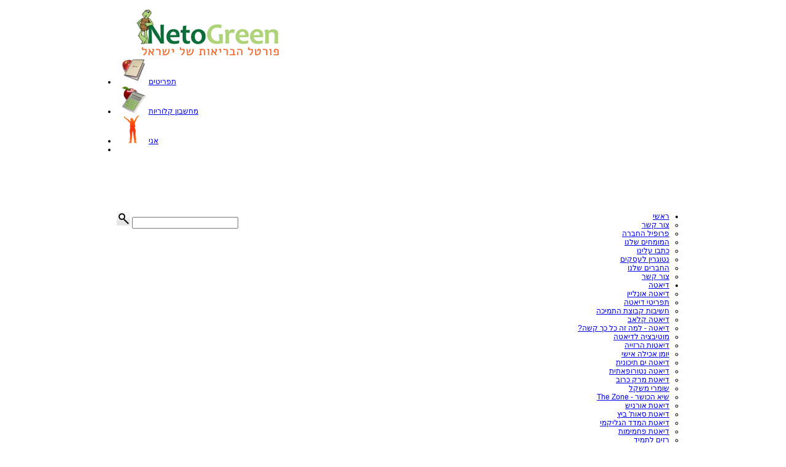

--- FILE ---
content_type: text/html; charset=utf-8
request_url: https://www.google.com/recaptcha/api2/aframe
body_size: 268
content:
<!DOCTYPE HTML><html><head><meta http-equiv="content-type" content="text/html; charset=UTF-8"></head><body><script nonce="M5S_O6sDBHsfv5-i3ZvCEw">/** Anti-fraud and anti-abuse applications only. See google.com/recaptcha */ try{var clients={'sodar':'https://pagead2.googlesyndication.com/pagead/sodar?'};window.addEventListener("message",function(a){try{if(a.source===window.parent){var b=JSON.parse(a.data);var c=clients[b['id']];if(c){var d=document.createElement('img');d.src=c+b['params']+'&rc='+(localStorage.getItem("rc::a")?sessionStorage.getItem("rc::b"):"");window.document.body.appendChild(d);sessionStorage.setItem("rc::e",parseInt(sessionStorage.getItem("rc::e")||0)+1);localStorage.setItem("rc::h",'1768499104876');}}}catch(b){}});window.parent.postMessage("_grecaptcha_ready", "*");}catch(b){}</script></body></html>

--- FILE ---
content_type: text/css
request_url: https://www.netogreen.co.il/App_Themes/EN_Old/stylesheet.css
body_size: 2319
content:

table.menu {
   font-family: Arial, Helvetica, sans-serif;
   font-size: 12px;
   font-weight: bold;
   color: #FFFFFF;
   text-decoration: none;
   background-color:#1E5DC4;
   position:absolute;
   display:none;
   z-index:100;
   top:90px;
   padding-right:5px;
}
html, body {
    height:100%;
    margin: 0;
    padding: 0;
    border: none;
	font-family:Arial;
	font-size:12px;
}

.news {
	text-decoration : none;
	color:#FFFFFF;
	font-size: 12px;
	font-family: Arial, Helvetica, sans-serif;
	font-weight: bold;
	font-variant : normal;
	padding-right:5px;
	padding-left: 5px;
	padding-bottom:5px;
	padding-bottom:5px;
}
.news:visited {
	text-decoration : none;
	color:#FFFFFF;
	font-size: 13px;
	font-family: Arial, Helvetica, sans-serif;
	font-weight: bold;
}
.news:hover {
	text-decoration:underline;
	color:#FFFFFF;
	font-size: 13px;
	font-family: Arial, Helvetica, sans-serif;
	font-weight: bold;
}
.boff {
	font-family: Arial, Helvetica, sans-serif;
	font-size: 14px;
	font-weight: normal;
	color: #000000;
	text-decoration: none;
}
.boff:hover {
	font-family: Arial, Helvetica, sans-serif;
	font-size: 14px;
	font-weight: bold;
	color: #000000;
	text-decoration: normal;
}
.boff2 {
	font-family: Arial, Helvetica, sans-serif;
	font-size: 11px;
	font-weight: bold;
	color: #FFFFFF;
	text-decoration: none;
}
.boff3 {
	font-family: Arial, Helvetica, sans-serif;
	font-size: 12px;
	font-weight: normal;
	color: #000000;
	text-decoration: none;
}
.bover {
	font-family: Arial, Helvetica, sans-serif;
	font-size: 11px;
	font-weight: bold;
	color: #000000;
	background-color: #FED264;
}
.rights {
	font-family: Arial, Helvetica, sans-serif;
	font-size: 9px;
	font-weight: normal;
	color: #FFFFFF;
}
.mlink {
	font-family: Arial, Helvetica, sans-serif;
	font-size: 14px;
	font-weight: bold;
	color: #125D97;
	text-decoration: none;
}
.mlink:hover {
	font-family: Arial, Helvetica, sans-serif;
	font-size: 14px;
	font-weight: bold;
	color: #FF0000;
	text-decoration: underline;
}
.mlink_black {
	font-family: Arial, Helvetica, sans-serif;
	font-size: 12px;
	font-weight: bold;
	color: #000000;
	text-decoration: none;
}
.mlink_black:hover {
	font-family: Arial, Helvetica, sans-serif;
	font-size: 12px;
	font-weight: bold;
	color: #000000;
	text-decoration: underline;
}
.mlink2 {
	font-family: Arial, Helvetica, sans-serif;
	font-size: 10px;
	font-weight: bold;
	color: #FFFFFF;
	text-decoration: none;
}
.mlink2:hover {
	font-family: Arial, Helvetica, sans-serif;
	font-size: 10px;
	font-weight: bold;
	color: #FFFFFF;
	text-decoration: underline;
}
.mlink_black2 {
	font-family: Arial, Helvetica, sans-serif;
	font-size: 10px;
	font-weight: bold;
	color: #000000;
	text-decoration: none;
}
.mlink_black2:hover {
	font-family: Arial, Helvetica, sans-serif;
	font-size: 10px;
	font-weight: bold;
	color: #000000;
	text-decoration: underline;
}
.mtext {
	font-family: Arial, Helvetica, sans-serif;
	font-size: 12px;
	font-weight: bold;
	color: #315539;
	text-decoration: none;

}
.mtext_small {
	font-family: Arial, Helvetica, sans-serif;
	font-size: 10px;
	font-weight: normal;
	color: #000000;
	text-decoration: none;

}
.mtext2 {
	font-family: Arial, Helvetica, sans-serif;
	font-size: 14px;
	font-weight: bold;
	color: #FFFFFF;
	text-decoration: none;

}
.mtext3 {
	font-family: Arial, Helvetica, sans-serif;
	font-size: 18px;
	font-weight: bold;
	color: #E21270;
	text-decoration: none;

}
.mtext4 {
	font-family: Arial, Helvetica, sans-serif;
	font-size: 12px;
	font-weight: normal;
	color: #000000;
	text-decoration: none;

}
.Mheads {
	font-family: Arial, Helvetica, sans-serif;
	font-size: 20px;
	font-weight: bold;
	color: #125D97;
}
.Mfooter {
	font-family: Arial, Helvetica, sans-serif;
	font-size: 20px;
	font-weight: bold;
	color: #FFFFFF;
}
.Mheads2 {
	font-family: Arial, Helvetica, sans-serif;
	font-size: 18px;
	font-weight: normal;
	color: #000000;
}
.Mheads3 {
	font-family: Arial, Helvetica, sans-serif;
	font-size: 20px;
	font-weight: bold;
	color: #E21270;
}
.Mheads4 {
	font-family: Arial, Helvetica, sans-serif;
	font-size: 16px;
	font-weight: bold;
	color: #E21270;
}
.mcats {
	font-family: Arial, Helvetica, sans-serif;
	font-size: 20px;
	font-weight: normal;
	color: #7E0B9D;
	text-decoration: none;
}
.mcats:hover {
	font-family: Arial, Helvetica, sans-serif;
	font-size: 14px;
	font-weight: normal;
	color: #000000;
	text-decoration: underline;
}
.mcats2 {
	font-family: Arial, Helvetica, sans-serif;
	font-size: 16px;
	font-weight: normal;
	color: #7E0B9D;
	text-decoration: none;
}
.mcats2:hover {
	font-family: Arial, Helvetica, sans-serif;
	font-size: 16px;
	font-weight: normal;
	color: #000000;
	text-decoration: underline;

}
.mcats3 {
	font-family: Arial, Helvetica, sans-serif;
	font-size: 14px;
	font-weight: bold;
	color: #000000;
	text-decoration: none;
}
.mcats3:hover {
	font-family: Arial, Helvetica, sans-serif;
	font-size: 14px;
	font-weight: bold;
	color: #000000;
	text-decoration: underline;
}
.mcats_gold {
	font-family: Arial, Helvetica, sans-serif;
	font-size: 14px;
	font-weight: normal;
	color: #FFCC00;
	text-decoration: none;
}
.mcats2_gold {
	font-family: Arial, Helvetica, sans-serif;
	font-size: 14px;
	font-weight: bold;
	color: #666666;
	text-decoration: none;

}
.mcats_diamond {
	font-family: Arial, Helvetica, sans-serif;
	font-size: 14px;
	font-weight: normal;
	color: #67274d;
	text-decoration: none;
}
.mcats2_diamond {
	font-family: Arial, Helvetica, sans-serif;
	font-size: 14px;
	font-weight: bold;
	color: #666666;
	text-decoration: none;

}
.menu-top {
	background:#1D64B9;
	border: 1px solid white;
	display:block;
	text-decoration:none;
	color:white;
	font-size: 12px;
	font-family: Arial, Helvetica, sans-serif;
	font-weight: bold;
	font-variant : normal;
	text-decoration: none;
	padding:1px
}
.menu-top:hover {
	background:#044BA1;
}
.wp-nav-top-s {
	background:#9FD5FF;
	border: 1px solid #125D97;
	display:block;
	text-decoration:none;
	color:black;
	font-size: 10px;
	font-family: Arial, Helvetica, sans-serif;
	font-weight: bold;
	font-variant : normal;
	padding:1px
}
.wp-nav-top-s:hover {
	background:#990099;
	color:black;
}
.wp-nav-sides-n {
	display:block;
	text-decoration:none;
	color:black;
	font-size: 13px;
	font-family: Arial, Helvetica, sans-serif;
	font-weight: bold;
	font-variant : normal;
}
.wp-nav-sides-n:hover {
	background:#990099;
	color:black;
}
.submit_btn {
	BORDER-RIGHT: 1px solid; 
	BORDER-TOP: 1px solid; 
	FONT-SIZE: 12px; 
	BORDER-LEFT: 1px solid;
	BORDER-BOTTOM: 1px solid; 
	FONT-FAMILY: Arial; 
	font-weight: bold; 
	color: #FFFFFF;
	BACKGROUND-COLOR:#996633;
}
.menu-top {
	background:#1D64B9;
	border: 1px solid white;
	display:block;
	width:100px;
	height:18px;
	text-decoration:none;
	color:white;
	font-size: 12px;
	font-family: Arial, Helvetica, sans-serif;
	font-weight: bold;
	font-variant : normal;
	text-decoration: none;
	padding:1px
}

.tdcursorhand{
	cursor:hand;
}

.newsdate{
	color:#F7F302;
	font-family:Arial, Helvetica, sans-serif;
	font-size:10;
	padding-left:5px;
	padding-top:15px;
	padding-bottom:5px
}

.newsdetails{
	border-bottom: #FFFFFF dotted;
	border:1px;
	color:#FFFFFF;
	padding-top:15px;
	padding-bottom:5px;

}
.tableborder
{
    border:solid 1px green;
}

.categorytitle
{
    font-family:Arial;
    font-size:16px;
    color:White;
    font-weight:bold;
}
.bottommenu
{
    direction:rtl;
    font-family:Arial;
    font-size:12px;
    color:#175C2B;
    text-decoration:none;
	font-weight:bold;
	text-decoration:none;
}
.subcategories 
{
    font-family:Arial;
    font-size:12px;
    color:#315539;
    text-decoration:none;
}
.subcategories:hover {
	text-decoration:underline;
}

.req
{
    font-weight:bold;
    font-family:Arial;
    font-size:14px;
    color:Red;
}
.maninborder
{
	border:white 1px solid;
}
.searchcombos
{
    /*height:10px;*/
    width:182px;
    font-size:11px;
    font-family:Arial;
    border:1px solid #315539;
}
.categorymenu 
{
    font-family:Arial;
    font-size:12px;
    color:#315539;
    text-decoration:none;
}
.editdelete 
{
    font-family:Arial;
    font-size:12px;
    color:#315539;
    text-decoration:none;
    border:#315539 1px solid;
}
.categrytitle
{
    font-family:Arial;
    font-size:14px;
    color:#315539;
    text-decoration:none;
    padding-bottom:5px;
    font-weight:bold;
}
.page
{
    font-family:Arial;
    font-size:12px;
    color:#315539;
    text-decoration:none;
    padding:5px;
    font-weight:bold;
}
.currentpage
{
    font-family:Arial;
    font-size:12px;
    color:Red;
    text-decoration:none;
    padding:3px;
    font-weight:bold;
}

.producttitle
{
    font-family:Arial;
    font-size:12px;
    color:#FF8D00;
    text-decoration:none;
    padding:3px;
    font-weight:bold;
}

.categorymenu:hover
{
    font-family:Arial;
    font-size:12px;
    font-weight:bold;
    color:#315539;
    text-decoration:none;
}
.searchcombossmall
{ 
    width:140px;
    font-size:11px;
    font-family:Arial;
    border:1px solid #315539;
}

TABLE.Product
{
    
}

TABLE.Product TD
{
    padding-right:10px;
    padding-left:10px;
}

.imagedetail
{
    font-family:Arial;
    font-size:11px;
    color:#315539;
    text-decoration:none;
    padding:3px;
}

.cartheader
{
    width:556px;
    height:33px;
    background-image:url(../../images/check-out_05.jpg);
}
.shoppingcart
{
    width:556px;
    background-image:url(../../images/check-out_08.jpg);
    background-repeat:repeat-y;
    direction:rtl;
    overflow:auto;
}

.carttotal
{
    width:556px;
    height:19px;
    background-image:url(../../images/check-out_08.jpg);
    background-repeat:repeat-y;
    direction:rtl;
}

.cartfooter
{
    width:556px;
    height:10px;
    background-image:url(../../images/check-out_09.jpg);
    background-repeat:no-repeat;
}
.productbody
{
    width:100%;
    height:100%;
    padding-right:20px;
    padding-left:10px;
    overflow:auto;
}

.status
{
    width:551px;
    height:141px;
    background-image:url(../../images/status.jpg);
    background-repeat:no-repeat;
}

.error
{
    font-weight:bold;
    font-family:Arial;
    color:Red;
}

.subscibe
{
    width:556px;
    height:260px;
    background-repeat:repeat-y;
    direction:rtl;
    overflow:auto;
    text-align:center;
    vertical-align:middle;
}

.order
{
    width:556px;
    background-repeat:repeat-y;
    direction:rtl;
    overflow:auto;
    text-align:center;
    vertical-align:middle;
}
.productdetails
{
    width:90px;
    height:55px;
}

.mainimages
{
    border-left:2px White solid;
}

.queststatus
{
    border:1px Green solid;
}

/*--------------------- new css--------------------------------------------------------------------------------*/
.maindiv{
	width:802px;
	height:547px;
	border:1px #27612D solid;
}

.defaultcell{
	width:136px;
	height:136px; 
	background-repeat:no-repeat;
	background-position:center;
}
.hiddenlinks{
	color:White;
	font-size:2px;
}

.menulinks{
	color:#175C2B;
	font-family:Arial, Helvetica, sans-serif;
	font-size:12px;
	font-weight:bold;
	text-decoration:none;
}

.defaulttitle{
	color:#FF8B00;
	font-family:Arial, Helvetica, sans-serif;
	font-size:12px;
	font-weight:bold;
}

.cinputsmall{
	font-size:9px;
	font-family:Arial, Helvetica, sans-serif;
	font-weight:bold;
	color:#175C2B;
}
.insidetitle
{
    direction:rtl;
	color:White;
	font-family:Arial, Helvetica, sans-serif;
	font-size:18px;
	font-weight:bold;
    height:23px;
    vertical-align:middle;
}

.insidetitle H1{
	color:White;
	font-family:Arial, Helvetica, sans-serif;
	font-size:18px;
	font-weight:bold;
    height:23px;
    vertical-align:middle;
    margin-bottom:1px;
}

.selectedsubcategory{
	color:#FE8D00;
	font-family:Arial, Helvetica, sans-serif;
	font-size:12px;
	font-weight:bold;
	text-decoration:underline;
}
.selectedsubcategory:hover{
	text-decoration:underline;
}


.selectedsubsubcategory{
	color:#F47F0D;
	font-family:Arial, Helvetica, sans-serif;
	font-size:12px;
	font-weight:bold;
	text-decoration:underline;
}
.selectedsubsubcategory:hover{
	text-decoration:underline;
}

.subcategoriesblack{
	font-family:Arial, Helvetica, sans-serif;
	font-size:12px;
	color:black;
	text-decoration:none;
}

.subcategoriesblack:hover{
	text-decoration:underline;
}
.reglogindiv{
	width:439px;
	background-repeat:no-repeat;
}
.qFont{font-size:12px;font-family:arial;padding:7px;}
.qHeader{font-size:12px;font-family:arial;}

